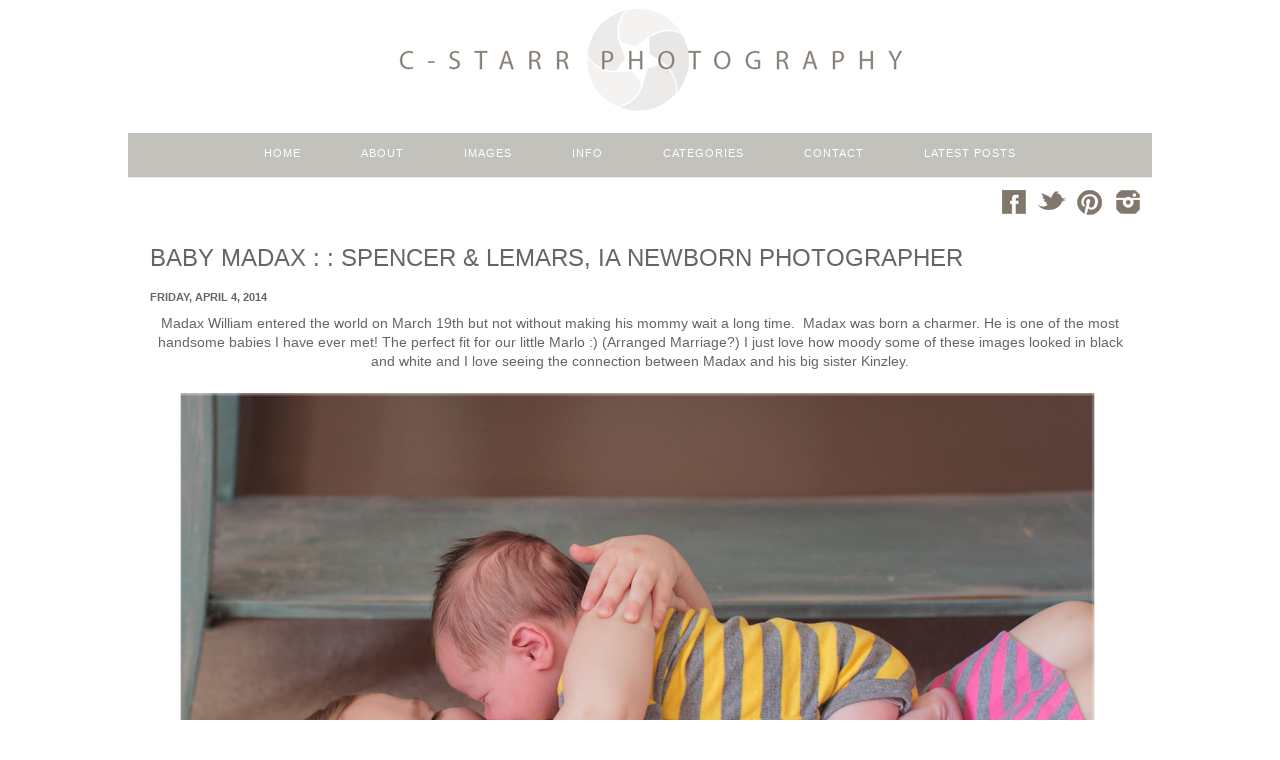

--- FILE ---
content_type: text/html; charset=UTF-8
request_url: http://blog.cstarrphotography.com/2014/04/baby-madax-spencer-lemars-ia-newborn.html
body_size: 16080
content:
<!DOCTYPE html>
<html class='v2' dir='ltr' xmlns='http://www.w3.org/1999/xhtml' xmlns:b='http://www.google.com/2005/gml/b' xmlns:data='http://www.google.com/2005/gml/data' xmlns:expr='http://www.google.com/2005/gml/expr'>
<head>
<link href='https://www.blogger.com/static/v1/widgets/335934321-css_bundle_v2.css' rel='stylesheet' type='text/css'/>
<script src='https://ajax.googleapis.com/ajax/libs/jquery/1.6.4/jquery.min.js' type='text/javascript'></script>
<script src='http://cinnamongirlstudio.com/blogtemplates/simply/src/galleria.js'></script>
<script src='http://cinnamongirlstudio.com/blogtemplates/simply/src/plugins/galleria.flickr.js'></script>
<meta content='IE=EmulateIE7' http-equiv='X-UA-Compatible'/>
<meta content='width=1100' name='viewport'/>
<meta content='text/html; charset=UTF-8' http-equiv='Content-Type'/>
<meta content='blogger' name='generator'/>
<link href='http://blog.cstarrphotography.com/favicon.ico' rel='icon' type='image/x-icon'/>
<link href='http://blog.cstarrphotography.com/2014/04/baby-madax-spencer-lemars-ia-newborn.html' rel='canonical'/>
<link rel="alternate" type="application/atom+xml" title="Chelsi Starr Photography Blog - Atom" href="http://blog.cstarrphotography.com/feeds/posts/default" />
<link rel="alternate" type="application/rss+xml" title="Chelsi Starr Photography Blog - RSS" href="http://blog.cstarrphotography.com/feeds/posts/default?alt=rss" />
<link rel="service.post" type="application/atom+xml" title="Chelsi Starr Photography Blog - Atom" href="https://www.blogger.com/feeds/7508640321570298018/posts/default" />

<link rel="alternate" type="application/atom+xml" title="Chelsi Starr Photography Blog - Atom" href="http://blog.cstarrphotography.com/feeds/6783789493672666693/comments/default" />
<!--Can't find substitution for tag [blog.ieCssRetrofitLinks]-->
<link href='https://blogger.googleusercontent.com/img/b/R29vZ2xl/AVvXsEgygjVKXPkfRssgAX-GkdGFX54ElFH74oAkIgHDOEpl-NE-nlJnm4n-GXyOJTOA1uXH1W2ddqkmWetKNVKhl-AyhnOQOFXWuP9mZPGRV8LY9nsooqzwJbX9R-S4A8NsnAsZq2Z7Jixm71A/s967/madax1.png' rel='image_src'/>
<meta content='newborn baby, at home, c starr photography, babies, boy, lemars, iowa, lifestyle, photo session, age 3' name='description'/>
<meta content='http://blog.cstarrphotography.com/2014/04/baby-madax-spencer-lemars-ia-newborn.html' property='og:url'/>
<meta content='BABY MADAX : : SPENCER &amp; LEMARS, IA NEWBORN PHOTOGRAPHER' property='og:title'/>
<meta content='newborn baby, at home, c starr photography, babies, boy, lemars, iowa, lifestyle, photo session, age 3' property='og:description'/>
<meta content='https://blogger.googleusercontent.com/img/b/R29vZ2xl/AVvXsEgygjVKXPkfRssgAX-GkdGFX54ElFH74oAkIgHDOEpl-NE-nlJnm4n-GXyOJTOA1uXH1W2ddqkmWetKNVKhl-AyhnOQOFXWuP9mZPGRV8LY9nsooqzwJbX9R-S4A8NsnAsZq2Z7Jixm71A/w1200-h630-p-k-no-nu/madax1.png' property='og:image'/>
<title>Chelsi Starr Photography Blog: BABY MADAX : : SPENCER & LEMARS, IA NEWBORN PHOTOGRAPHER</title>
<style type='text/css'>@font-face{font-family:'Calligraffitti';font-style:normal;font-weight:400;font-display:swap;src:url(//fonts.gstatic.com/s/calligraffitti/v20/46k2lbT3XjDVqJw3DCmCFjE0vkFeOZdjppN_.woff2)format('woff2');unicode-range:U+0000-00FF,U+0131,U+0152-0153,U+02BB-02BC,U+02C6,U+02DA,U+02DC,U+0304,U+0308,U+0329,U+2000-206F,U+20AC,U+2122,U+2191,U+2193,U+2212,U+2215,U+FEFF,U+FFFD;}@font-face{font-family:'Dancing Script';font-style:normal;font-weight:400;font-display:swap;src:url(//fonts.gstatic.com/s/dancingscript/v29/If2cXTr6YS-zF4S-kcSWSVi_sxjsohD9F50Ruu7BMSo3Rep8hNX6plRPjLo.woff2)format('woff2');unicode-range:U+0102-0103,U+0110-0111,U+0128-0129,U+0168-0169,U+01A0-01A1,U+01AF-01B0,U+0300-0301,U+0303-0304,U+0308-0309,U+0323,U+0329,U+1EA0-1EF9,U+20AB;}@font-face{font-family:'Dancing Script';font-style:normal;font-weight:400;font-display:swap;src:url(//fonts.gstatic.com/s/dancingscript/v29/If2cXTr6YS-zF4S-kcSWSVi_sxjsohD9F50Ruu7BMSo3ROp8hNX6plRPjLo.woff2)format('woff2');unicode-range:U+0100-02BA,U+02BD-02C5,U+02C7-02CC,U+02CE-02D7,U+02DD-02FF,U+0304,U+0308,U+0329,U+1D00-1DBF,U+1E00-1E9F,U+1EF2-1EFF,U+2020,U+20A0-20AB,U+20AD-20C0,U+2113,U+2C60-2C7F,U+A720-A7FF;}@font-face{font-family:'Dancing Script';font-style:normal;font-weight:400;font-display:swap;src:url(//fonts.gstatic.com/s/dancingscript/v29/If2cXTr6YS-zF4S-kcSWSVi_sxjsohD9F50Ruu7BMSo3Sup8hNX6plRP.woff2)format('woff2');unicode-range:U+0000-00FF,U+0131,U+0152-0153,U+02BB-02BC,U+02C6,U+02DA,U+02DC,U+0304,U+0308,U+0329,U+2000-206F,U+20AC,U+2122,U+2191,U+2193,U+2212,U+2215,U+FEFF,U+FFFD;}@font-face{font-family:'Inconsolata';font-style:normal;font-weight:700;font-stretch:100%;font-display:swap;src:url(//fonts.gstatic.com/s/inconsolata/v37/QldgNThLqRwH-OJ1UHjlKENVzkWGVkL3GZQmAwLYxYWI2qfdm7Lpp2I7WRL2l3WdycuJDETf.woff2)format('woff2');unicode-range:U+0102-0103,U+0110-0111,U+0128-0129,U+0168-0169,U+01A0-01A1,U+01AF-01B0,U+0300-0301,U+0303-0304,U+0308-0309,U+0323,U+0329,U+1EA0-1EF9,U+20AB;}@font-face{font-family:'Inconsolata';font-style:normal;font-weight:700;font-stretch:100%;font-display:swap;src:url(//fonts.gstatic.com/s/inconsolata/v37/QldgNThLqRwH-OJ1UHjlKENVzkWGVkL3GZQmAwLYxYWI2qfdm7Lpp2I7WRP2l3WdycuJDETf.woff2)format('woff2');unicode-range:U+0100-02BA,U+02BD-02C5,U+02C7-02CC,U+02CE-02D7,U+02DD-02FF,U+0304,U+0308,U+0329,U+1D00-1DBF,U+1E00-1E9F,U+1EF2-1EFF,U+2020,U+20A0-20AB,U+20AD-20C0,U+2113,U+2C60-2C7F,U+A720-A7FF;}@font-face{font-family:'Inconsolata';font-style:normal;font-weight:700;font-stretch:100%;font-display:swap;src:url(//fonts.gstatic.com/s/inconsolata/v37/QldgNThLqRwH-OJ1UHjlKENVzkWGVkL3GZQmAwLYxYWI2qfdm7Lpp2I7WR32l3WdycuJDA.woff2)format('woff2');unicode-range:U+0000-00FF,U+0131,U+0152-0153,U+02BB-02BC,U+02C6,U+02DA,U+02DC,U+0304,U+0308,U+0329,U+2000-206F,U+20AC,U+2122,U+2191,U+2193,U+2212,U+2215,U+FEFF,U+FFFD;}@font-face{font-family:'Josefin Sans';font-style:normal;font-weight:400;font-display:swap;src:url(//fonts.gstatic.com/s/josefinsans/v34/Qw3PZQNVED7rKGKxtqIqX5E-AVSJrOCfjY46_DjQbMlhLybpUVzEEaq2.woff2)format('woff2');unicode-range:U+0102-0103,U+0110-0111,U+0128-0129,U+0168-0169,U+01A0-01A1,U+01AF-01B0,U+0300-0301,U+0303-0304,U+0308-0309,U+0323,U+0329,U+1EA0-1EF9,U+20AB;}@font-face{font-family:'Josefin Sans';font-style:normal;font-weight:400;font-display:swap;src:url(//fonts.gstatic.com/s/josefinsans/v34/Qw3PZQNVED7rKGKxtqIqX5E-AVSJrOCfjY46_DjQbMhhLybpUVzEEaq2.woff2)format('woff2');unicode-range:U+0100-02BA,U+02BD-02C5,U+02C7-02CC,U+02CE-02D7,U+02DD-02FF,U+0304,U+0308,U+0329,U+1D00-1DBF,U+1E00-1E9F,U+1EF2-1EFF,U+2020,U+20A0-20AB,U+20AD-20C0,U+2113,U+2C60-2C7F,U+A720-A7FF;}@font-face{font-family:'Josefin Sans';font-style:normal;font-weight:400;font-display:swap;src:url(//fonts.gstatic.com/s/josefinsans/v34/Qw3PZQNVED7rKGKxtqIqX5E-AVSJrOCfjY46_DjQbMZhLybpUVzEEQ.woff2)format('woff2');unicode-range:U+0000-00FF,U+0131,U+0152-0153,U+02BB-02BC,U+02C6,U+02DA,U+02DC,U+0304,U+0308,U+0329,U+2000-206F,U+20AC,U+2122,U+2191,U+2193,U+2212,U+2215,U+FEFF,U+FFFD;}</style>
<style id='page-skin-1' type='text/css'><!--
/*
-----------------------------------------------------
Template: Simply- A Photography Site
Author: Cinnamon Girl Studio
URL: www.cinnamongirlstudiodesign.com
Date: 11/2012
------------------------------------------------------ */
/* Variable definitions
====================
<Variable name="keycolor" description="Main Color" type="color" default="#ffffff"/>
<Group description="Page Text" selector="body">
<Variable name="body.font" description="Font" type="font"
default="normal normal 12px Arial, Tahoma, Helvetica, FreeSans, sans-serif"/>
<Variable name="body.text.color" description="Text Color" type="color" default="#222222"/>
</Group>
<Group description="Backgrounds" selector=".body-fauxcolumns-outer">
<Variable name="body.background.color" description="Outer Background" type="color" default="#ffffff"/>
<Variable name="content.background.color" description="Main Background" type="color" default="#ffffff"/>
<Variable name="header.background.color" description="Header Background" type="color" default="transparent"/>
<Variable name="menu.background.color" description="Menu Background" type="color" default="#ffffff"/>
<Variable name="post.footer.background.color" description="Post Footer Background Color" type="color" default="#ffffff"/>
<Variable name="footer.background.color" description="Footer Background" type="color" default="transparent"/>
</Group>
<Group description="Links" selector=".main-outer">
<Variable name="link.color" description="Link Color" type="color" default="#666666"/>
<Variable name="link.hover.color" description="Hover Color" type="color" default="#dd8766"/>
</Group>
<Group description="Blog Title" selector=".header h1">
<Variable name="header.font" description="Font" type="font"
default="normal normal 42px Gruppo"/>
<Variable name="header.text.color" description="Title Color" type="color" default="#000000" />
</Group>
<Group description="Blog Description" selector=".header .description">
<Variable name="description.text.color" description="Description Color" type="color" default="#dd8766" />
<Variable name="description.font" description="Font" type="font"
default="normal normal 20px PT Sans"/>
</Group>
<Group description="Post Title" selector="h3.post-title, .comments h4">
<Variable name="post.title.font" description="Font" type="font"
default="normal normal 24px Homemade Apple"/>
<Variable name="post.title.color" description="Post Title Color" type="color" default="#222222"/>
</Group>
<Group description="Date Header" selector=".date-header">
<Variable name="date.day.color" description="Day Text Color" type="color"
default="#dd8766"/>
<Variable name="date.day.font" description="Day Font" type="font"
default="normal bold 36px Calligraffitti"/>
<Variable name="date.month.color" description="Month Text Color" type="color"
default="#666666"/>
<Variable name="date.month.font" description="Month Font" type="font"
default="normal bold 14px Inconsolata"/>
</Group>
<Group description="Post Footer" selector=".post-footer">
<Variable name="post.footer.text.color" description="Text Color" type="color" default="#666666"/>
</Group>
<Group description="Gadgets" selector="h2">
<Variable name="widget.title.font" description="Title Font" type="font"
default="normal bold 11px Arial, Tahoma, Helvetica, FreeSans, sans-serif"/>
<Variable name="widget.title.text.color" description="Title Color" type="color" default="#000000"/>
</Group>
<Group description="Images" selector=".main-inner">
<Variable name="image.background.color" description="Background Color" type="color" default="#ffffff"/>
<Variable name="image.border.color" description="Border Color" type="color" default="#eeeeee"/>
<Variable name="image.text.color" description="Caption Text Color" type="color" default="#666666"/>
<Variable name="image.text.font" description="Caption Font" type="font"
default="normal normal 12px Arial, Tahoma, Helvetica, FreeSans, sans-serif"/>
</Group>
<Group description="Accents" selector="border">
<Variable name="accent.border.color" description="Accent Border Color" type="color" default="#eeeeee"/>
</Group>
<Group description="Menu" selector=".nav li a">
<Variable name="menu.font" description="Font" type="font"
default="normal normal 12px Arial, Tahoma, Helvetica, FreeSans, sans-serif"/>
<Variable name="menu.text.color" description="Text Color" type="color" default="#222222"/>
<Variable name="menu.text.hovercolor" description="Text Hover Color" type="color" default="#dd8766"/>
</Group>
<Variable name="body.background" description="Body Background" type="background"
color="#ffffff" default="$(color) none repeat scroll top left"/>
<Variable name="body.background.override" description="Body Background Override" type="string" default=""/>
<Variable name="date.header.padding" description="Date Header Padding" type="string" default="inherit"/>
<Variable name="date.header.letterspacing" description="Date Header Letter Spacing" type="string" default="inherit"/>
<Variable name="date.header.margin" description="Date Header Margin" type="string" default="inherit"/>
<Variable name="post.margin.bottom" description="Post Bottom Margin" type="length" default="25px"/>
<Variable name="image.border.small.size" description="Image Border Small Size" type="length" default="0px"/>
<Variable name="image.border.large.size" description="Image Border Large Size" type="length" default="0px"/>
<Variable name="main.section.margin" description="Main Section Margin" type="length" default="15px"/>
<Variable name="main.padding" description="Main Padding" type="length" default="15px"/>
<Variable name="main.padding.top" description="Main Padding Top" type="length" default="30px"/>
<Variable name="main.padding.bottom" description="Main Padding Bottom" type="length" default="30px"/>
<Variable name="mobile.background.overlay" description="Mobile Background Overlay" type="string"
default="transparent none repeat scroll top left"/>
<Variable name="mobile.background.size" description="Mobile Background Size" type="string" default="auto"/>
<Variable name="mobile.button.color" description="Mobile Button Color" type="color" default="#ffffff" />
<Variable name="startSide" description="Side where text starts in blog language" type="automatic" default="left"/>
<Variable name="endSide" description="Side where text ends in blog language" type="automatic" default="right"/>
*/
/* Defaults
----------------------------------------------- */
#navbar-iframe {
display: none !important;
}
.quickedit {
display: none;
}
html {
overflow-y: scroll;
}
body {
font: normal normal 14px Arial, Tahoma, Helvetica, FreeSans, sans-serif;
color: #666666;
background: #ffffff none repeat scroll top left;
}
a:link {
text-decoration:none;
color: #999999;
}
a:visited {
text-decoration:none;
color: #999999;
}
a:hover {
text-decoration:underline;
color: #666666;
}
a img {
border-width:0;
}
.post-body blockquote {
margin: 1em 2em;
border-left: 1px dashed #999;
padding-left: 1em; }
p {
padding: 6px 0 6px 0;
}
/* Social Icons
----------------------------------------------- */
#banner-wrapper {
positon: relative;
margin-left:auto;
margin-right: auto;
display: block;
width: 1038px;
height: 36px;
background: none;
}
#round-img-fb {
float: right;
padding: 8px 3px 3px 3px;
}
#round-img-fb a:hover {
border-bottom: 2px solid #c0c0c0;
}
#round-img-twitter {
float: right;
padding: 8px 3px 3px 3px;
}
#round-img-twitter a:hover {
border-bottom: 2px solid #c0c0c0;
}
#round-img-pin {
float: right;
padding:8px 3px 3px 3px;
}
#round-img-pin a:hover {
border-bottom: 2px solid #c0c0c0;
}
#round-img-cam {
float: right;
padding: 8px 0px 3px 3px;
}
#round-img-cam a:hover {
border-bottom: 2px solid #c0c0c0;
}
/* Social Slider (optional)
----------------------------------------------- */
#social  {
position: fixed;
top: 250px;
left: -86px;
width: 85px;
padding: 3px 0 3px 0;
z-index: 9999;
background: #fff;
border-top: 2px solid #ddd;
border-right: 2px solid #ddd;
border-bottom: 2px solid #ddd;
}
#social-link {
float: left;
width: 75px;
}
#social-link li {
padding: 5px;
text-align: center;
width: 75px;
}
#social-link li a {
border: none;
font-size: 10px;
text-decoration: none;
color: #666;
}
#social-link li a:hover {
color: #c5a853;
}
#social-link img {
display: block;
width: 32px;
height: 32px;
border: none;
margin: 0 auto;
}
#social-icon {
position: absolute;
top: -2px;
right: -35px;
width: 32px;
z-index: 110;
}
#social-icon ul {
left: 0;
position: relative;
bottom: -10px;
width: 32px;
}
#social-icon ul li {
padding: 0 6px 10px 6px;
width: 20px;
height: 20px;
}
#social-icon img {
width: 20px;
height: 20px;
border: none;
margin: 0;
}
#social-icon ul, #social-link ul, #social-icon li, #social-link li {
display: block;
list-style: none;
margin: 0;
padding: 0;
}
#social-icon {
background: #fff;
border-top: 2px solid #ddd;
border-right: 2px solid #ddd;
padding-top: 1px;
padding-right: 1px;
padding-left: 1px;
}
#social-icon ul {
background: #fff;
border-right: 2px solid #ddd;
border-bottom: 2px solid #ddd;
padding-bottom: 1px;
padding-right: 1px;
}
/* Header
----------------------------------------------- */
#header-top {
border: 0px solid #999;
width:1100px;
height: 34px;
background-image: none;
position: relative;
}
#header-top-inner {
width: 1024px;
border: 0px solid #ccc;
height: 18px;
background: transparent;
position: absolute;
top: 17px;
left: 38px;
}
#header-wrapper {
width:1024px;
margin: 0 auto;
display:block;
border: 0px solid #000;
}
#header {
text-align: center;
}
#header img {
margin-left: auto;
margin-right: auto;
display: block;
}
.header-outer {
background: transparent;
_background-image: none;
}
.Header h1 {
font: normal normal 60px Dancing Script;
color: #000000;
}
.Header h1 a {
font: normal normal 60px Dancing Script;
color: #000000;
}
.Header .description {
font: normal normal 24px Josefin Sans;
color: #c0c0c0;
}
.header-inner .Header .titlewrapper {
}
.header-inner .Header .descriptionwrapper {
}
/* Outer-Wrapper
----------------------------------------------- */
#outer-wrapper {
width: 1200px;
margin: 0 auto;
border: 0px solid #000;
background: transparent;
text-align:left;
}
#inner-wrapper {
margin: 0 auto;
background-color: transparent;
border: 0px solid #000;
padding: 0 75px 0 75px;;
}
#wrap2 {
width:1200px;
background-color: transparent;
background-image: none;
background-repeat: repeat;
margin: 0 auto;
text-align:left;
display:block;
}
#wrap3 {
padding:0px;
background: transparent;
border: 0px solid #ccc;
}
#main-wrapper {
width: 1010px;
border: 0px solid #000;
padding: 0 20px 0 20px;
margin-left: 0 auto;
margin-right: 0 auto;
display: block;
background: #ffffff;
word-wrap: break-word; /* fix for long text breaking sidebar float in IE */
overflow: hidden;     /* fix for long non-text content breaking IE sidebar float */
}
/*Slideshow
----------------------------------------------- */
#slide {
width: 1100px;
margin: 0 auto;
display: block;
}
#galleria{
position: relative;
border-top: none;
width: 1024px;
height: 625px;
margin: 0 23px 0 23px;
}
/* Footer
----------------------------------------------- */
#footer-wrapper-top {
margin: 0 auto;
}
#footer-columns {
width: 1050px;
border: 0px solid #000;
clear: both;
margin-left: 0 auto;
margin-right: 0 auto;
padding: 0;
}
.footer-column {
padding: 10px;
margin: 0 auto;
margin-left: 0;
}
.footer-column li {
list-style-type: none;
}
#footer1 {
width: 23%;
float: left;
padding: 10px;
text-align: left;
border: 0px solid #999;
}
#footer2 {
width: 23%;
float: left;
padding: 10px;
text-align: left;
border: 0px solid #ccc;
}
#footer3 {
width: 23%;
float: left;
padding: 10px;
text-align: left;
border: 0px solid #666;
}
#footer4 {
width: 23%;
float: left;
padding: 10px;
text-align: left;
border: 0px solid #000;
}
#footer-top {
border: 0px solid #999;
width:1100px;
height: 40px;
background-image: none;
position: relative;
}
#footer-top-inner {
width: 1024px;
border: 0px solid #ccc;
height: 19px;
background: transparent;
position: absolute;
top: 0px;
left: 38px;
}
/* Headings
----------------------------------------------- */
h2 {
margin: 0 0 1em 0;
font: normal bold 11px Arial, Tahoma, Helvetica, FreeSans, sans-serif;
color: #666666;
text-transform: uppercase;
}
/* Posts
-----------------------------------------------
*/
.post {
margin: 0 0 25px 0;
}
.post-body img, .post-body .tr-caption-container, .Profile img, .Image img,
.BlogList .item-thumbnail img {
}
.post-body img, .post-body .tr-caption-container {
padding: 0;
}
.post-body img {
max-width: 967px;
margin-left: -10px;
padding-top: 0;
}
.post-body .tr-caption-container {
color: #666666;
font: normal normal 12px Verdana, Geneva, sans-serif;
}
.post-body .tr-caption-container img {
padding: 0;
background: transparent;
border: none;
}
h3.post-title, .comments h4 {
font: normal normal 24px Arial, Tahoma, Helvetica, FreeSans, sans-serif;
color: #666666;
margin: .75em 0 0;
}
.post h3 a, .post h3 a:visited, .post h3 strong {
display:block;
text-decoration:none;
font: normal normal 24px Arial, Tahoma, Helvetica, FreeSans, sans-serif;
color: #666666;
margin: .75em 0 0;
}
.post-header {
margin: 0 0 1.5em;
line-height: 1.6;
font-size: 90%;
}
.post-footer {
margin: 20px -2px 0;
padding: 5px 0 25px 0;
color: #999999;
background-color: #ffffff;
border-top: 1px solid #eee;
line-height: 1.6;
font-size: 90%;
}
/* Toggle
----------------------------------------------- */
/* Comments
----------------------------------------------- */
#allcomments {
border: 1px solid #ccc;
margin-top: 0px;
height: 155px;
width: 985px;
display: block;
overflow: auto;
background-color: #fff;
}
#blog-pager-newer-link {
float: left;
padding-left: 15px;
}
#blog-pager-older-link {
float: right;
padding-right: 15px;
}
#blog-pager {
text-align: center;
}
.feed-links {
display: none;
}
/* menu
----------------------------------------------- */
#menuwrapper {
margin: 15px 88px 0px 88px;
border-top: 0px solid #eee;
border-bottom: 1px solid #eee;
background-color: #c3c1bc;
}
#nav {
margin: 0 auto;
text-align: center;
}
#nav ul ul {
display: none;
}
#nav ul li:hover > ul {
display: block;
}
#nav ul {
padding: 0 20px;
list-style: none;
position: relative;
display: inline-table;
}
#nav ul:after {
content: ""; clear: both; display: block;
}
#nav ul li {
float: left;
}
#nav ul li:hover {
background: #fff;
}
#nav ul li:hover a {
color: #666;
}
#nav ul li a {
display: block;
padding: 10px 30px 10px 30px;
color: #fff;
text-decoration: none;
text-transform:uppercase;
letter-spacing: 1px;
font: normal normal 11px Arial, Tahoma, Helvetica, FreeSans, sans-serif;
}
#nav ul ul {
background: #fff;
border-radius: 0px;
padding: 0;
position: absolute;
top: 100%;
z-index: 99999;
width:180px;
background:#ffff;
text-align: left;
box-shadow:1px 1px 3px #ccc;
-webkit-transition:opacity 0.2s linear, visibility 0.2s linear;
-moz-transition:opacity 0.2s linear, visibility 0.2s linear;
-o-transition:opacity 0.2s linear, visibility 0.2s linear;
transition:opacity 0.2s linear, visibility 0.2s linear;
}
#nav ul ul li {
float: none;
position: relative;
}
#nav ul ul li a {
padding: 10px 30px 10px 30px;
color: #666;
}
#nav ul ul li a:hover {
background: #eee;
}
#nav ul ul ul {
position: absolute; left: 100%; top:0;
}
/* Pager
----------------------------------------------- */
#blog-pager-newer-link {
float: left;
}
#blog-pager-older-link {
float: right;
}
#blog-pager {
padding:30px 20px;
text-align: center;
}
/* Status Message
----------------------------------------------- */
#main .status-msg-wrap {
display: none;
}
#main .status-msg-body {
display: none;
}
#main .status-msg-border {
display: none;
}
#main .status-msg-bg {
display: none;
}
/* Footer-bottom
----------------------------------------------- */
#footer {
width:1060px;
clear:both;
margin:0 auto;
padding: 0 19px 0 19px;
}
#bottom-links {
width:700px;
height:25px;
font-size: 80%;
color: #c0c0c0;
padding: 0 10px 0 0;
margin:0 auto;
}
#bottom-links a{
color: #c0c0c0;
font-style: normal;
}

--></style>
<script type='text/javascript'>
    jQuery(document).ready(function () {var hideDelay=200;var hideDelayTimer=null;jQuery("#social").hover(function(){if(hideDelayTimer)clearTimeout(hideDelayTimer);jQuery("#social").animate({left:'0'},"normal");},function(){if(hideDelayTimer)clearTimeout(hideDelayTimer);hideDelayTimer=setTimeout(function(){hideDelayTimer=null;jQuery("#social").animate({left:'-86'},"normal");},hideDelay);});});
  
</script>
<link href='https://www.blogger.com/dyn-css/authorization.css?targetBlogID=7508640321570298018&amp;zx=bd905283-8166-4e40-b40b-4c64591fcc9f' media='none' onload='if(media!=&#39;all&#39;)media=&#39;all&#39;' rel='stylesheet'/><noscript><link href='https://www.blogger.com/dyn-css/authorization.css?targetBlogID=7508640321570298018&amp;zx=bd905283-8166-4e40-b40b-4c64591fcc9f' rel='stylesheet'/></noscript>
<meta name='google-adsense-platform-account' content='ca-host-pub-1556223355139109'/>
<meta name='google-adsense-platform-domain' content='blogspot.com'/>

</head>
<body class='loading'>
<div id='outer-wrapper'>
<div id='wrap2'>
<div id='wrap3'>
<div id='header-wrapper'>
<div class='header-outer'>
<div class='region-inner header-inner'>
<div class='header section' id='header'><div class='widget Header' data-version='1' id='Header1'>
<div id='header-inner'>
<a href='http://blog.cstarrphotography.com/' style='display: block'>
<img alt='Chelsi Starr Photography Blog' height='118px; ' id='Header1_headerimg' src='https://blogger.googleusercontent.com/img/b/R29vZ2xl/AVvXsEhGS0gu8bLDBbATIO-HXEftj6RWqFWN1KBGAPr_w7kOuHvROdwpoA8j7T2YyCmwvJDdXk6lZgxCF5yoXIO4-qwW9zBt8xcfdTaImFE-mVU6B7vS40tpXfuO75CUtxOKiG_UazVobifHUsE/s1600/CSTARRsm.png' style='display: block' width='1004px; '/>
</a>
</div>
</div></div>
</div>
</div>
</div>
<div id='menuwrapper'>
<div class='nav section' id='nav'><div class='widget HTML' data-version='1' id='HTML1'>
<div class='widget-content'>
<div class="nav">

<ul>

<li class="first"><a href="http://cstarrphotography.com/#/home/">home</a></li>

<li><a href="http://cstarrphotography.com/#/about/" >about</a></li>

<li><a href="http://cstarrphotography.com/#/weddings/">images</a></li>

<li><a href="http://cstarrphotography.com/#/info/">info</a><li>

<li><a href="#">categories</a>

<ul>
<li><a href="http://chelsistarrphotographyblog.blogspot.com/search/label/ENGAGEMENT">engagement</a></li>

<li><a href="http://chelsistarrphotographyblog.blogspot.com/search/label/WEDDING">wedding</a></li>

<li><a href="http://chelsistarrphotographyblog.blogspot.com/search/label/MATERNITY">maternity</a></li>

<li><a href="http://chelsistarrphotographyblog.blogspot.com/search/label/MY OWN">my own</a></li>

<li><a href="http://chelsistarrphotographyblog.blogspot.com/search/label/NEWBORN">newborn</a></li>

<li><a href="http://chelsistarrphotographyblog.blogspot.com/search/label/CHILDREN">children</a></li>

<li><a href="http://chelsistarrphotographyblog.blogspot.com/search/label/FAMILY">family</a></li>

<li><a href="http://chelsistarrphotographyblog.blogspot.com/search/label/LIFESTYLE">lifestyle</a></li>

</ul>

</li>

<li><a href="http://cstarrphotography.com/#/contact/">contact</a></li>


<li><a href="http://chelsistarrphotographyblog.blogspot.com/">latest posts</a></li>


</li></li></ul>

</div>
</div>
<div class='clear'></div>
</div></div>
</div>
<div style='clear:both;'></div>
<div id='slide'>
<div class='slideshow section' id='slideshow'><div class='widget HTML' data-version='1' id='HTML2'>
<div class='widget-content'>
</div>
<div class='clear'></div>
</div></div>
</div>
<div id='banner-wrapper'>
<div class='banners section' id='banners'><div class='widget HTML' data-version='1' id='HTML3'>
<div class='widget-content'>
<div id="round-img-cam">
<a href="http://instagram.com/chelsistarr#" target=_blank" rel="nofollow"><img src="https://blogger.googleusercontent.com/img/b/R29vZ2xl/AVvXsEjafSxxeKqV7uWmY0x2oEuIUULKWAimsO30aYzlOJhBCpHdDiD5EhIyrjI7AXdax8C55oX0V3hUcgVtl_b-PaMtS3WEzNSe5DPUlm5hfcCQjqPvoIHrbMT75Lo_iyMGdA64SwEBUBrEel8/s1600/intsgram32.png" alt="instagram"/></a></div>

<div id="round-img-pin">
<a href="http://www.pinterest.com/chelsistarr/" target="_blank" rel="nofollow"><img src="https://blogger.googleusercontent.com/img/b/R29vZ2xl/AVvXsEhrkHJdxwWux8IQiCfZnFcamDrcdN_tBQQskaUWafNTragm3T1oKME-h5OsAX3F9JOUJcECg8rJo69NJo8u-4FgwHrZkXDSugmv4lFtYkUicEzCKAHmLALzysUI9XCbDLBgdPSbhhP4Jmk/s1600/pinterest32.png" alt="pinterest"/></a></div>

<div id="round-img-twitter">
<a href="http://twitter.com/#!/chelsi_starr" target="_blank" rel="nofollow"><img src="https://blogger.googleusercontent.com/img/b/R29vZ2xl/AVvXsEjFnbF-lGQWKW3J_yeE1SenNftr5nrxbLhMpKfgyaRBgz4ypkcRdydZqppjrQSmw13UnRdUxFzHezVAU3Lve36XlvaPGDPS2y1ifcnZl9T76CwgmIfMZHHwb4UsCUA1P23nl0Vj8cwzq5Y/s1600/twitter32.png" alt="twitter" /></a></div>


<div id="round-img-fb">
<a href="http://www.facebook.com/CStarrPhotography" target="_blank" rel="nofollow"><img src="https://blogger.googleusercontent.com/img/b/R29vZ2xl/AVvXsEgw3Yu3XNLYBFwwhj-j7uo8q4RBMbWV_g1Q6QH32cSTk6iLYo9Nt3IhLFGyinQmZg9n59Ex2w0-Cqn_8iryEA2izTeHwV3sPWjR6hZrpyZVcnzBR68DpTr5Jxuyc_pl8MC-bq3R1prPoR0/s1600/facebook32.png" alt="Facebook" /></a></div>
</div>
<div class='clear'></div>
</div></div>
</div>
<div id='inner-wrapper'>
<div id='content-wrapper'>
<div id='main-wrapper'>
<div class='main section' id='main'><div class='widget Blog' data-version='1' id='Blog1'>
<div class='blog-posts hfeed'>
<!--Can't find substitution for tag [defaultAdStart]-->

          <div class="date-outer">
        

          <div class="date-posts">
        
<div class='post-outer'>
<div class='post hentry'>
<a name='6783789493672666693'></a>
<h3 class='post-title entry-title'>
BABY MADAX : : SPENCER & LEMARS, IA NEWBORN PHOTOGRAPHER
</h3>
<div class='post-header'>
<div class='post-header-line-1'>
</div>
</div>
<h2 class='date-header'>Friday, April 4, 2014</h2>
<div class='post-body entry-content' id='post-body-6783789493672666693'>
<div class="separator" style="clear: both; text-align: center;">
Madax William entered the world on March 19th but not without making his mommy wait a long time. &nbsp;Madax was born a charmer. He is one of the most handsome babies I have ever met! The perfect fit for our little Marlo :) (Arranged Marriage?) I just love how moody some of these images looked in black and white and I love seeing the connection between Madax and his big sister Kinzley.</div>
<div class="separator" style="clear: both; text-align: center;">
<a href="https://blogger.googleusercontent.com/img/b/R29vZ2xl/AVvXsEgygjVKXPkfRssgAX-GkdGFX54ElFH74oAkIgHDOEpl-NE-nlJnm4n-GXyOJTOA1uXH1W2ddqkmWetKNVKhl-AyhnOQOFXWuP9mZPGRV8LY9nsooqzwJbX9R-S4A8NsnAsZq2Z7Jixm71A/s967/madax1.png" imageanchor="1" style="margin-left: 1em; margin-right: 1em;"><img border="0" src="https://blogger.googleusercontent.com/img/b/R29vZ2xl/AVvXsEgygjVKXPkfRssgAX-GkdGFX54ElFH74oAkIgHDOEpl-NE-nlJnm4n-GXyOJTOA1uXH1W2ddqkmWetKNVKhl-AyhnOQOFXWuP9mZPGRV8LY9nsooqzwJbX9R-S4A8NsnAsZq2Z7Jixm71A/s967/madax1.png" /></a></div>
<br />
<div class="separator" style="clear: both; text-align: center;">
<a href="https://blogger.googleusercontent.com/img/b/R29vZ2xl/AVvXsEgfbz5H3wEFVufngYPmThoTFRKFbLd9dSLF5H6i7PPAAzM5wGcvHInfuwdeHwIpWj1r6avvyeg02vBmoQW5UG5P8bWPaR7hO5FnMGY2-c9SXoC04y_8b9Uo5NKjhOJC9-MozvVECoR-8VI/s967/madax2.png" imageanchor="1" style="margin-left: 1em; margin-right: 1em;"><img border="0" src="https://blogger.googleusercontent.com/img/b/R29vZ2xl/AVvXsEgfbz5H3wEFVufngYPmThoTFRKFbLd9dSLF5H6i7PPAAzM5wGcvHInfuwdeHwIpWj1r6avvyeg02vBmoQW5UG5P8bWPaR7hO5FnMGY2-c9SXoC04y_8b9Uo5NKjhOJC9-MozvVECoR-8VI/s967/madax2.png" /></a></div>
<br />
<div class="separator" style="clear: both; text-align: center;">
<a href="https://blogger.googleusercontent.com/img/b/R29vZ2xl/AVvXsEgtRi-qqn7JS0FtC4zJ2AEe_ayPHiNP908B6-1KSQVC0Ecz0tFlPQzN-RyKCOctp235wGUz36AGKG3sTy4Wgc2nlAKeEcVZib-ZNHMvWaFWlvxLHwGJY4WWq4y9YPmNKtmfs658n_zbtrs/s967/madax.png" imageanchor="1" style="margin-left: 1em; margin-right: 1em;"><img border="0" src="https://blogger.googleusercontent.com/img/b/R29vZ2xl/AVvXsEgtRi-qqn7JS0FtC4zJ2AEe_ayPHiNP908B6-1KSQVC0Ecz0tFlPQzN-RyKCOctp235wGUz36AGKG3sTy4Wgc2nlAKeEcVZib-ZNHMvWaFWlvxLHwGJY4WWq4y9YPmNKtmfs658n_zbtrs/s967/madax.png" /></a></div>
<div class="separator" style="clear: both; text-align: center;">
He cried, she kissed him, he stopped.</div>
<br />
<div class="separator" style="clear: both; text-align: center;">
<a href="https://blogger.googleusercontent.com/img/b/R29vZ2xl/AVvXsEgCbJpYEP5ToKs1kjqeZEGID0SXSGULoZ5uarcu4nGVeWuN502gMBaWJWonXW_Td-GeSheCPFgQk3r5yzwsDjIzhAehNGilt9dcHcHnxt5QX6fD9bAIFjll77vvfJGfRFsxFaFGYA4Y3Os/s967/madax3.png" imageanchor="1" style="margin-left: 1em; margin-right: 1em;"><img border="0" src="https://blogger.googleusercontent.com/img/b/R29vZ2xl/AVvXsEgCbJpYEP5ToKs1kjqeZEGID0SXSGULoZ5uarcu4nGVeWuN502gMBaWJWonXW_Td-GeSheCPFgQk3r5yzwsDjIzhAehNGilt9dcHcHnxt5QX6fD9bAIFjll77vvfJGfRFsxFaFGYA4Y3Os/s967/madax3.png" /></a></div>
<br />
<div class="separator" style="clear: both; text-align: center;">
<a href="https://blogger.googleusercontent.com/img/b/R29vZ2xl/AVvXsEjeN3K2TckL2NTIzGkiB4NepYEevmsZ793nDqX9DL0EY2zbcopffb7qzENpoRmDyvF-oKOLcb4XNTRvLNBjZt3kZR9FKyPZl8hejVE7wTOkUrFartjedH78IlSyv1Xv8phCP7zIX1ygzJ8/s967/madax4.png" imageanchor="1" style="margin-left: 1em; margin-right: 1em;"><img border="0" src="https://blogger.googleusercontent.com/img/b/R29vZ2xl/AVvXsEjeN3K2TckL2NTIzGkiB4NepYEevmsZ793nDqX9DL0EY2zbcopffb7qzENpoRmDyvF-oKOLcb4XNTRvLNBjZt3kZR9FKyPZl8hejVE7wTOkUrFartjedH78IlSyv1Xv8phCP7zIX1ygzJ8/s967/madax4.png" /></a></div>
<br />
<div class="separator" style="clear: both; text-align: center;">
<a href="https://blogger.googleusercontent.com/img/b/R29vZ2xl/AVvXsEh9BhR5Xz2IHULgoSSF40zMdZk2qJZkUO8cJKea9SBmaL0PV-2J2UwFOlAnQLaexJrTuaJYoGTlEKXkCJQxKzZvl59UFof-wJ-IXSN_g-VAe_Gpc1hMNpRaG6Lf378yYPFdFS24CEOxpao/s967/madax5.png" imageanchor="1" style="margin-left: 1em; margin-right: 1em;"><img border="0" src="https://blogger.googleusercontent.com/img/b/R29vZ2xl/AVvXsEh9BhR5Xz2IHULgoSSF40zMdZk2qJZkUO8cJKea9SBmaL0PV-2J2UwFOlAnQLaexJrTuaJYoGTlEKXkCJQxKzZvl59UFof-wJ-IXSN_g-VAe_Gpc1hMNpRaG6Lf378yYPFdFS24CEOxpao/s967/madax5.png" /></a></div>
<br />
<div class="separator" style="clear: both; text-align: center;">
<a href="https://blogger.googleusercontent.com/img/b/R29vZ2xl/AVvXsEjHv0ufK8FTr556dWLdBLUKHMa9gQ1GhRZ3-gwhRRSBclao7hJy3u_NG3lLY5QolrwscbZvmaTYikuK_OsL0MBklizjRha9td8DOVcbXj-3FVrnvVUJ0vJGxjFeSQV1zyR3WDbF5TF4U2g/s967/madax7.png" imageanchor="1" style="margin-left: 1em; margin-right: 1em;"><img border="0" src="https://blogger.googleusercontent.com/img/b/R29vZ2xl/AVvXsEjHv0ufK8FTr556dWLdBLUKHMa9gQ1GhRZ3-gwhRRSBclao7hJy3u_NG3lLY5QolrwscbZvmaTYikuK_OsL0MBklizjRha9td8DOVcbXj-3FVrnvVUJ0vJGxjFeSQV1zyR3WDbF5TF4U2g/s967/madax7.png" /></a></div>
<div class="separator" style="clear: both; text-align: center;">
baby feet and wrinkly baby hands &lt;3</div>
<br />
<div class="separator" style="clear: both; text-align: center;">
<a href="https://blogger.googleusercontent.com/img/b/R29vZ2xl/AVvXsEgTNsIJZn8IkEOBnzljYqKsMPMaZVL0l22vZFOW-4EqwuKao61NQrziVrj1rz6nAnt6A75EQ9f3A6gfRwzk-3pE1s5qGIgugkwxBbsx3Jm_62CQA5T1I-la0t-wIWCg35ZL8L1zLMhy9u0/s967/madax8.png" imageanchor="1" style="margin-left: 1em; margin-right: 1em;"><img border="0" src="https://blogger.googleusercontent.com/img/b/R29vZ2xl/AVvXsEgTNsIJZn8IkEOBnzljYqKsMPMaZVL0l22vZFOW-4EqwuKao61NQrziVrj1rz6nAnt6A75EQ9f3A6gfRwzk-3pE1s5qGIgugkwxBbsx3Jm_62CQA5T1I-la0t-wIWCg35ZL8L1zLMhy9u0/s967/madax8.png" /></a></div>
<br />
<div class="separator" style="clear: both; text-align: center;">
<a href="https://blogger.googleusercontent.com/img/b/R29vZ2xl/AVvXsEj6AnPv_Yy2dxzDqjfl-zOnACF6AitApZnLv6lmm3KI3Mey5-GL4KEgWdc8myzi6L5TjAmUZhU55d_yFyVdiXeUbpIQFYiAmm-MiM3L5QG-aeZ3n1HHiUNW8vaQbbouKFr3Py0Xwe9fgqA/s967/madax9.png" imageanchor="1" style="margin-left: 1em; margin-right: 1em;"><img border="0" src="https://blogger.googleusercontent.com/img/b/R29vZ2xl/AVvXsEj6AnPv_Yy2dxzDqjfl-zOnACF6AitApZnLv6lmm3KI3Mey5-GL4KEgWdc8myzi6L5TjAmUZhU55d_yFyVdiXeUbpIQFYiAmm-MiM3L5QG-aeZ3n1HHiUNW8vaQbbouKFr3Py0Xwe9fgqA/s967/madax9.png" /></a></div>
<br />
<div class="separator" style="clear: both; text-align: center;">
<a href="https://blogger.googleusercontent.com/img/b/R29vZ2xl/AVvXsEgR5dBxdsqzafI1LTCDGCCQF6R7pF1rriyqgSwog05vX5jv4LQkBOqJGlZ6l3aBLAJyRHSYDbn5QSg5BSQNsbR_3Nbm4LD30nGAEBFFBOyWE2MwQLjbT3Ke9T0bH66T-kAG4QE3er18Ca4/s967/madax10.png" imageanchor="1" style="margin-left: 1em; margin-right: 1em;"><img border="0" src="https://blogger.googleusercontent.com/img/b/R29vZ2xl/AVvXsEgR5dBxdsqzafI1LTCDGCCQF6R7pF1rriyqgSwog05vX5jv4LQkBOqJGlZ6l3aBLAJyRHSYDbn5QSg5BSQNsbR_3Nbm4LD30nGAEBFFBOyWE2MwQLjbT3Ke9T0bH66T-kAG4QE3er18Ca4/s967/madax10.png" /></a></div>
<br />
<div class="separator" style="clear: both; text-align: center;">
<a href="https://blogger.googleusercontent.com/img/b/R29vZ2xl/AVvXsEi0UM-QPV0FFz_xkTNJ9g9zdVaGrAN3XFNqnUFbP1a9824BjRNjtLdQDmcoz4TObi8m9-gUlkJrN8uyYWnb_fPc7L2_Gq0h8qOjiW5LxkeeaXyd2oIAMsjPGNzcMfieREuTvbUCm0HbWTA/s967/madax11.png" imageanchor="1" style="margin-left: 1em; margin-right: 1em;"><img border="0" src="https://blogger.googleusercontent.com/img/b/R29vZ2xl/AVvXsEi0UM-QPV0FFz_xkTNJ9g9zdVaGrAN3XFNqnUFbP1a9824BjRNjtLdQDmcoz4TObi8m9-gUlkJrN8uyYWnb_fPc7L2_Gq0h8qOjiW5LxkeeaXyd2oIAMsjPGNzcMfieREuTvbUCm0HbWTA/s967/madax11.png" /></a></div>
<br />
<div style='clear: both;'></div>
</div>
<div class='post-footer'>
<div class='post-footer-line post-footer-line-1'>
<span class='post-author vcard'>
Posted by
<span class='fn'>Unknown</span>
</span>
<span class='post-labels'> |
        
Labels:
<a href='http://blog.cstarrphotography.com/search/label/CHILDREN' rel='tag'>CHILDREN</a>
</span>
<span class='post-icons'>
<div class='post-share-buttons goog-inline-block'>
<a class='goog-inline-block share-button sb-email' href='https://www.blogger.com/share-post.g?blogID=7508640321570298018&postID=6783789493672666693&target=email' target='_blank' title='Email This'><span class='share-button-link-text'>Email This</span></a><a class='goog-inline-block share-button sb-blog' href='https://www.blogger.com/share-post.g?blogID=7508640321570298018&postID=6783789493672666693&target=blog' onclick='window.open(this.href, "_blank", "height=270,width=475"); return false;' target='_blank' title='BlogThis!'><span class='share-button-link-text'>BlogThis!</span></a><a class='goog-inline-block share-button sb-twitter' href='https://www.blogger.com/share-post.g?blogID=7508640321570298018&postID=6783789493672666693&target=twitter' target='_blank' title='Share to X'><span class='share-button-link-text'>Share to X</span></a><a class='goog-inline-block share-button sb-facebook' href='https://www.blogger.com/share-post.g?blogID=7508640321570298018&postID=6783789493672666693&target=facebook' onclick='window.open(this.href, "_blank", "height=430,width=640"); return false;' target='_blank' title='Share to Facebook'><span class='share-button-link-text'>Share to Facebook</span></a>
</div>
<div style='float:right;margin:4px;'><iframe allowTransparency='true' frameborder='0' scrolling='no' src='http://www.facebook.com/plugins/like.php?href=http://blog.cstarrphotography.com/2014/04/baby-madax-spencer-lemars-ia-newborn.html&layout=button_count&show_faces=false&width=100&action=like&font=lucida+grande&colorscheme=light' style='border:none; overflow:hidden; width:90px; height:27px;'></iframe></div>
<span class='item-control blog-admin pid-80571097'>
<a href='https://www.blogger.com/post-edit.g?blogID=7508640321570298018&postID=6783789493672666693&from=pencil' title='Edit Post'>
        {edit}      </a>
</span>
</span>
</div>
<div class='post-footer-line post-footer-line-2'>
</div>
<div class='post-footer-line post-footer-line-3'></div>
<span class='post-comment-link'>
</span>
</div>
</div>
<div class='comments' id='comments'>
<a name='comments'></a>
<h4>6 comments:</h4>
<div class='comments-content'>
<script async='async' src='' type='text/javascript'></script>
<script type='text/javascript'>
    (function() {
      var items = null;
      var msgs = null;
      var config = {};

// <![CDATA[
      var cursor = null;
      if (items && items.length > 0) {
        cursor = parseInt(items[items.length - 1].timestamp) + 1;
      }

      var bodyFromEntry = function(entry) {
        var text = (entry &&
                    ((entry.content && entry.content.$t) ||
                     (entry.summary && entry.summary.$t))) ||
            '';
        if (entry && entry.gd$extendedProperty) {
          for (var k in entry.gd$extendedProperty) {
            if (entry.gd$extendedProperty[k].name == 'blogger.contentRemoved') {
              return '<span class="deleted-comment">' + text + '</span>';
            }
          }
        }
        return text;
      }

      var parse = function(data) {
        cursor = null;
        var comments = [];
        if (data && data.feed && data.feed.entry) {
          for (var i = 0, entry; entry = data.feed.entry[i]; i++) {
            var comment = {};
            // comment ID, parsed out of the original id format
            var id = /blog-(\d+).post-(\d+)/.exec(entry.id.$t);
            comment.id = id ? id[2] : null;
            comment.body = bodyFromEntry(entry);
            comment.timestamp = Date.parse(entry.published.$t) + '';
            if (entry.author && entry.author.constructor === Array) {
              var auth = entry.author[0];
              if (auth) {
                comment.author = {
                  name: (auth.name ? auth.name.$t : undefined),
                  profileUrl: (auth.uri ? auth.uri.$t : undefined),
                  avatarUrl: (auth.gd$image ? auth.gd$image.src : undefined)
                };
              }
            }
            if (entry.link) {
              if (entry.link[2]) {
                comment.link = comment.permalink = entry.link[2].href;
              }
              if (entry.link[3]) {
                var pid = /.*comments\/default\/(\d+)\?.*/.exec(entry.link[3].href);
                if (pid && pid[1]) {
                  comment.parentId = pid[1];
                }
              }
            }
            comment.deleteclass = 'item-control blog-admin';
            if (entry.gd$extendedProperty) {
              for (var k in entry.gd$extendedProperty) {
                if (entry.gd$extendedProperty[k].name == 'blogger.itemClass') {
                  comment.deleteclass += ' ' + entry.gd$extendedProperty[k].value;
                } else if (entry.gd$extendedProperty[k].name == 'blogger.displayTime') {
                  comment.displayTime = entry.gd$extendedProperty[k].value;
                }
              }
            }
            comments.push(comment);
          }
        }
        return comments;
      };

      var paginator = function(callback) {
        if (hasMore()) {
          var url = config.feed + '?alt=json&v=2&orderby=published&reverse=false&max-results=50';
          if (cursor) {
            url += '&published-min=' + new Date(cursor).toISOString();
          }
          window.bloggercomments = function(data) {
            var parsed = parse(data);
            cursor = parsed.length < 50 ? null
                : parseInt(parsed[parsed.length - 1].timestamp) + 1
            callback(parsed);
            window.bloggercomments = null;
          }
          url += '&callback=bloggercomments';
          var script = document.createElement('script');
          script.type = 'text/javascript';
          script.src = url;
          document.getElementsByTagName('head')[0].appendChild(script);
        }
      };
      var hasMore = function() {
        return !!cursor;
      };
      var getMeta = function(key, comment) {
        if ('iswriter' == key) {
          var matches = !!comment.author
              && comment.author.name == config.authorName
              && comment.author.profileUrl == config.authorUrl;
          return matches ? 'true' : '';
        } else if ('deletelink' == key) {
          return config.baseUri + '/comment/delete/'
               + config.blogId + '/' + comment.id;
        } else if ('deleteclass' == key) {
          return comment.deleteclass;
        }
        return '';
      };

      var replybox = null;
      var replyUrlParts = null;
      var replyParent = undefined;

      var onReply = function(commentId, domId) {
        if (replybox == null) {
          // lazily cache replybox, and adjust to suit this style:
          replybox = document.getElementById('comment-editor');
          if (replybox != null) {
            replybox.height = '250px';
            replybox.style.display = 'block';
            replyUrlParts = replybox.src.split('#');
          }
        }
        if (replybox && (commentId !== replyParent)) {
          replybox.src = '';
          document.getElementById(domId).insertBefore(replybox, null);
          replybox.src = replyUrlParts[0]
              + (commentId ? '&parentID=' + commentId : '')
              + '#' + replyUrlParts[1];
          replyParent = commentId;
        }
      };

      var hash = (window.location.hash || '#').substring(1);
      var startThread, targetComment;
      if (/^comment-form_/.test(hash)) {
        startThread = hash.substring('comment-form_'.length);
      } else if (/^c[0-9]+$/.test(hash)) {
        targetComment = hash.substring(1);
      }

      // Configure commenting API:
      var configJso = {
        'maxDepth': config.maxThreadDepth
      };
      var provider = {
        'id': config.postId,
        'data': items,
        'loadNext': paginator,
        'hasMore': hasMore,
        'getMeta': getMeta,
        'onReply': onReply,
        'rendered': true,
        'initComment': targetComment,
        'initReplyThread': startThread,
        'config': configJso,
        'messages': msgs
      };

      var render = function() {
        if (window.goog && window.goog.comments) {
          var holder = document.getElementById('comment-holder');
          window.goog.comments.render(holder, provider);
        }
      };

      // render now, or queue to render when library loads:
      if (window.goog && window.goog.comments) {
        render();
      } else {
        window.goog = window.goog || {};
        window.goog.comments = window.goog.comments || {};
        window.goog.comments.loadQueue = window.goog.comments.loadQueue || [];
        window.goog.comments.loadQueue.push(render);
      }
    })();
// ]]>
  </script>
<div id='comment-holder'>
<div class="comment-thread toplevel-thread"><ol id="top-ra"><li class="comment" id="c3628596311478797323"><div class="avatar-image-container"><img src="//www.blogger.com/img/blogger_logo_round_35.png" alt=""/></div><div class="comment-block"><div class="comment-header"><cite class="user"><a href="https://www.blogger.com/profile/02988331064958996587" rel="nofollow">aaronnssd</a></cite><span class="icon user "></span><span class="datetime secondary-text"><a rel="nofollow" href="http://blog.cstarrphotography.com/2014/04/baby-madax-spencer-lemars-ia-newborn.html?showComment=1615149673427#c3628596311478797323">March 7, 2021 at 2:41&#8239;PM</a></span></div><p class="comment-content">The delightful article you have posted here.<a href="https://christeningphotography.com/" rel="nofollow">Baptism Photographer New Jersey</a> This is a good way to increase our knowledge. Continue sharing this kind of articles, Thank you.</p><span class="comment-actions secondary-text"><a class="comment-reply" target="_self" data-comment-id="3628596311478797323">Reply</a><span class="item-control blog-admin blog-admin pid-1230851068"><a target="_self" href="https://www.blogger.com/comment/delete/7508640321570298018/3628596311478797323">Delete</a></span></span></div><div class="comment-replies"><div id="c3628596311478797323-rt" class="comment-thread inline-thread hidden"><span class="thread-toggle thread-expanded"><span class="thread-arrow"></span><span class="thread-count"><a target="_self">Replies</a></span></span><ol id="c3628596311478797323-ra" class="thread-chrome thread-expanded"><div></div><div id="c3628596311478797323-continue" class="continue"><a class="comment-reply" target="_self" data-comment-id="3628596311478797323">Reply</a></div></ol></div></div><div class="comment-replybox-single" id="c3628596311478797323-ce"></div></li><li class="comment" id="c1337229727497312057"><div class="avatar-image-container"><img src="//www.blogger.com/img/blogger_logo_round_35.png" alt=""/></div><div class="comment-block"><div class="comment-header"><cite class="user"><a href="https://www.blogger.com/profile/07235527674057253391" rel="nofollow">Photobooth</a></cite><span class="icon user "></span><span class="datetime secondary-text"><a rel="nofollow" href="http://blog.cstarrphotography.com/2014/04/baby-madax-spencer-lemars-ia-newborn.html?showComment=1634673522523#c1337229727497312057">October 19, 2021 at 2:58&#8239;PM</a></span></div><p class="comment-content">You are providing good knowledge. It is really helpful and factual information for us and everyone to increase knowledge. Continue sharing your data. Thank you. Read more info about <a href="http://www.photobooth.it/" rel="nofollow">photo booths</a></p><span class="comment-actions secondary-text"><a class="comment-reply" target="_self" data-comment-id="1337229727497312057">Reply</a><span class="item-control blog-admin blog-admin pid-2141383627"><a target="_self" href="https://www.blogger.com/comment/delete/7508640321570298018/1337229727497312057">Delete</a></span></span></div><div class="comment-replies"><div id="c1337229727497312057-rt" class="comment-thread inline-thread hidden"><span class="thread-toggle thread-expanded"><span class="thread-arrow"></span><span class="thread-count"><a target="_self">Replies</a></span></span><ol id="c1337229727497312057-ra" class="thread-chrome thread-expanded"><div></div><div id="c1337229727497312057-continue" class="continue"><a class="comment-reply" target="_self" data-comment-id="1337229727497312057">Reply</a></div></ol></div></div><div class="comment-replybox-single" id="c1337229727497312057-ce"></div></li><li class="comment" id="c2375659491428582583"><div class="avatar-image-container"><img src="//blogger.googleusercontent.com/img/b/R29vZ2xl/AVvXsEidbB0I1uvRFMbvWOof77ddMnMfKNkJGsndJ_O1GdF4-bccBoy7Cfelnw7k50FrV_h-p3kOLeRHE5yuw-gLqVFyppWGWKoiDHo8fJ5m0-Scg0wX1jOLgRtWvkfy23MgPg/s45-c/dback_500x500.jpg" alt=""/></div><div class="comment-block"><div class="comment-header"><cite class="user"><a href="https://www.blogger.com/profile/03279474586924119464" rel="nofollow">Dbackdrop, INC</a></cite><span class="icon user "></span><span class="datetime secondary-text"><a rel="nofollow" href="http://blog.cstarrphotography.com/2014/04/baby-madax-spencer-lemars-ia-newborn.html?showComment=1635177810633#c2375659491428582583">October 25, 2021 at 11:03&#8239;AM</a></span></div><p class="comment-content">I am very thankful to you for sharing this best knowledge with us. This information is helpful for everyone. So please always share this kind of knowledge with everyone. Thanks. Read more info about <a href="https://www.dbackdrop.com/" rel="nofollow">backdrops</a></p><span class="comment-actions secondary-text"><a class="comment-reply" target="_self" data-comment-id="2375659491428582583">Reply</a><span class="item-control blog-admin blog-admin pid-715342487"><a target="_self" href="https://www.blogger.com/comment/delete/7508640321570298018/2375659491428582583">Delete</a></span></span></div><div class="comment-replies"><div id="c2375659491428582583-rt" class="comment-thread inline-thread hidden"><span class="thread-toggle thread-expanded"><span class="thread-arrow"></span><span class="thread-count"><a target="_self">Replies</a></span></span><ol id="c2375659491428582583-ra" class="thread-chrome thread-expanded"><div></div><div id="c2375659491428582583-continue" class="continue"><a class="comment-reply" target="_self" data-comment-id="2375659491428582583">Reply</a></div></ol></div></div><div class="comment-replybox-single" id="c2375659491428582583-ce"></div></li><li class="comment" id="c6433074036308441958"><div class="avatar-image-container"><img src="//blogger.googleusercontent.com/img/b/R29vZ2xl/AVvXsEhXGYvKkWyxN-YuDzEeAsPjGmMRPnbmgmtFCa94nb1CxP66pvGwG0Xhyw4qAGdNnjYqKzLZMU_gorlKFbvB__gjjrtnUdgrsGRqo3J1lYvbz88XqJKX0ntmKJTz2pPUT84/s45-c/capturekeeps.com.png" alt=""/></div><div class="comment-block"><div class="comment-header"><cite class="user"><a href="https://www.blogger.com/profile/04164076379555462928" rel="nofollow">Capturekeeps</a></cite><span class="icon user "></span><span class="datetime secondary-text"><a rel="nofollow" href="http://blog.cstarrphotography.com/2014/04/baby-madax-spencer-lemars-ia-newborn.html?showComment=1641394226297#c6433074036308441958">January 5, 2022 at 8:50&#8239;AM</a></span></div><p class="comment-content">I generally check this kind of article and I found your article which is related to my interest.<a href="https://www.capturekeeps.com/newborns/" rel="nofollow">Affordable newborn photography service edmonton</a> Genuinely it is good and instructive information. Thankful to you for sharing an article like this.</p><span class="comment-actions secondary-text"><a class="comment-reply" target="_self" data-comment-id="6433074036308441958">Reply</a><span class="item-control blog-admin blog-admin pid-1119981057"><a target="_self" href="https://www.blogger.com/comment/delete/7508640321570298018/6433074036308441958">Delete</a></span></span></div><div class="comment-replies"><div id="c6433074036308441958-rt" class="comment-thread inline-thread hidden"><span class="thread-toggle thread-expanded"><span class="thread-arrow"></span><span class="thread-count"><a target="_self">Replies</a></span></span><ol id="c6433074036308441958-ra" class="thread-chrome thread-expanded"><div></div><div id="c6433074036308441958-continue" class="continue"><a class="comment-reply" target="_self" data-comment-id="6433074036308441958">Reply</a></div></ol></div></div><div class="comment-replybox-single" id="c6433074036308441958-ce"></div></li><li class="comment" id="c5286404967069834917"><div class="avatar-image-container"><img src="//www.blogger.com/img/blogger_logo_round_35.png" alt=""/></div><div class="comment-block"><div class="comment-header"><cite class="user"><a href="https://www.blogger.com/profile/15308416802791040662" rel="nofollow">Fran Reina Photography</a></cite><span class="icon user "></span><span class="datetime secondary-text"><a rel="nofollow" href="http://blog.cstarrphotography.com/2014/04/baby-madax-spencer-lemars-ia-newborn.html?showComment=1641678360140#c5286404967069834917">January 8, 2022 at 3:46&#8239;PM</a></span></div><p class="comment-content">Thanks for your post. It&#39;s very helpful post for us. You can also visit <a href="https://www.franreinaphotography.com/sessions/portraits" rel="nofollow">Cenote Underwater Photoshoot In Tulum</a> for more Victor Steel related information. I would like to thanks for sharing this article here.</p><span class="comment-actions secondary-text"><a class="comment-reply" target="_self" data-comment-id="5286404967069834917">Reply</a><span class="item-control blog-admin blog-admin pid-673643638"><a target="_self" href="https://www.blogger.com/comment/delete/7508640321570298018/5286404967069834917">Delete</a></span></span></div><div class="comment-replies"><div id="c5286404967069834917-rt" class="comment-thread inline-thread hidden"><span class="thread-toggle thread-expanded"><span class="thread-arrow"></span><span class="thread-count"><a target="_self">Replies</a></span></span><ol id="c5286404967069834917-ra" class="thread-chrome thread-expanded"><div></div><div id="c5286404967069834917-continue" class="continue"><a class="comment-reply" target="_self" data-comment-id="5286404967069834917">Reply</a></div></ol></div></div><div class="comment-replybox-single" id="c5286404967069834917-ce"></div></li><li class="comment" id="c8744934645419255494"><div class="avatar-image-container"><img src="//www.blogger.com/img/blogger_logo_round_35.png" alt=""/></div><div class="comment-block"><div class="comment-header"><cite class="user"><a href="https://www.blogger.com/profile/18153266829882616188" rel="nofollow">Photo Studio 308</a></cite><span class="icon user "></span><span class="datetime secondary-text"><a rel="nofollow" href="http://blog.cstarrphotography.com/2014/04/baby-madax-spencer-lemars-ia-newborn.html?showComment=1681139275638#c8744934645419255494">April 10, 2023 at 10:07&#8239;AM</a></span></div><p class="comment-content">You are sharing a piece of respectable information here. The information you have given is really instructive and tremendous for us. Appreciation for sharing an article like this.<a href="https://www.photostudio308.com/" rel="nofollow">Hire A Professional Photographer in NYC</a></p><span class="comment-actions secondary-text"><a class="comment-reply" target="_self" data-comment-id="8744934645419255494">Reply</a><span class="item-control blog-admin blog-admin pid-1920545015"><a target="_self" href="https://www.blogger.com/comment/delete/7508640321570298018/8744934645419255494">Delete</a></span></span></div><div class="comment-replies"><div id="c8744934645419255494-rt" class="comment-thread inline-thread hidden"><span class="thread-toggle thread-expanded"><span class="thread-arrow"></span><span class="thread-count"><a target="_self">Replies</a></span></span><ol id="c8744934645419255494-ra" class="thread-chrome thread-expanded"><div></div><div id="c8744934645419255494-continue" class="continue"><a class="comment-reply" target="_self" data-comment-id="8744934645419255494">Reply</a></div></ol></div></div><div class="comment-replybox-single" id="c8744934645419255494-ce"></div></li></ol><div id="top-continue" class="continue"><a class="comment-reply" target="_self">Add comment</a></div><div class="comment-replybox-thread" id="top-ce"></div><div class="loadmore hidden" data-post-id="6783789493672666693"><a target="_self">Load more...</a></div></div>
</div>
</div>
<p class='comment-footer'>
<div class='comment-form'>
<a name='comment-form'></a>
<p>
</p>
<a href='https://www.blogger.com/comment/frame/7508640321570298018?po=6783789493672666693&hl=en&saa=85391&origin=http://blog.cstarrphotography.com' id='comment-editor-src'></a>
<iframe allowtransparency='true' class='blogger-iframe-colorize blogger-comment-from-post' frameborder='0' height='410px' id='comment-editor' name='comment-editor' src='' width='100%'></iframe>
<script src='https://www.blogger.com/static/v1/jsbin/2830521187-comment_from_post_iframe.js' type='text/javascript'></script>
<script type='text/javascript'>
      BLOG_CMT_createIframe('https://www.blogger.com/rpc_relay.html');
    </script>
</div>
</p>
<div id='backlinks-container'>
<div id='Blog1_backlinks-container'>
</div>
</div>
</div>
</div>

        </div></div>
      
<!--Can't find substitution for tag [adEnd]-->
</div>
<div class='blog-pager' id='blog-pager'>
<span id='blog-pager-newer-link'>
<a class='blog-pager-newer-link' href='http://blog.cstarrphotography.com/2014/04/baby-patrick-lemars-ia-newborn.html' id='Blog1_blog-pager-newer-link' title='Newer Post'>Newer Post</a>
</span>
<span id='blog-pager-older-link'>
<a class='blog-pager-older-link' href='http://blog.cstarrphotography.com/2014/03/before-and-after-marlos-bedroom.html' id='Blog1_blog-pager-older-link' title='Older Post'>Older Post</a>
</span>
<a class='home-link' href='http://blog.cstarrphotography.com/'>Home</a>
</div>
<div class='clear'></div>
<div class='post-feeds'>
<div class='feed-links'>
Subscribe to:
<a class='feed-link' href='http://blog.cstarrphotography.com/feeds/6783789493672666693/comments/default' target='_blank' type='application/atom+xml'>Post Comments (Atom)</a>
</div>
</div>
</div></div>
</div>
</div>
<!-- end content-wrapper -->
<div style='clear:both;'></div>
<div id='footer-wrapper-top'>
<div id='footer-columns'>
<div id='footer1'>
<div class='footer-column no-items section' id='col1'></div>
</div>
<div id='footer2'>
<div class='footer-column no-items section' id='col2'></div>
</div>
<div id='footer3'>
<div class='footer-column no-items section' id='col3'></div>
</div>
<div id='footer4'>
<div class='footer-column section' id='col4'><div class='widget HTML' data-version='1' id='HTML18'>
<div class='widget-content'>
</div>
<div class='clear'></div>
</div></div>
</div>
<div style='clear:both;'></div>
</div>
</div>
<!-- end footer-wrapper-top -->
<div id='footer-wrapper'>
<div class='footer no-items section' id='footer'></div>
</div>
</div>
</div></div>
<!-- Do Not Remove Copyright -->
<div id='footer-top'>
<div id='footer-top-inner'>
</div>
</div>
</div>
<!-- end outer-wrapper -->
<div id='bottom-links'>
<div style='text-align:center;'>
Copyright &#169; 2014 <a class='sitename' href='http://blog.cstarrphotography.com/' title='Chelsi Starr Photography Blog'>Chelsi Starr Photography Blog</a> | Design by <a href='http://www.cinnamongirlstudiodesign.com/'>Cinnamon Girl Studio</a>
</div></div>

<script type="text/javascript" src="https://www.blogger.com/static/v1/widgets/2028843038-widgets.js"></script>
<script type='text/javascript'>
window['__wavt'] = 'AOuZoY5VxJeZ8KqevUiy1nGhsld6mZecLA:1769908131934';_WidgetManager._Init('//www.blogger.com/rearrange?blogID\x3d7508640321570298018','//blog.cstarrphotography.com/2014/04/baby-madax-spencer-lemars-ia-newborn.html','7508640321570298018');
_WidgetManager._SetDataContext([{'name': 'blog', 'data': {'blogId': '7508640321570298018', 'title': 'Chelsi Starr Photography Blog', 'url': 'http://blog.cstarrphotography.com/2014/04/baby-madax-spencer-lemars-ia-newborn.html', 'canonicalUrl': 'http://blog.cstarrphotography.com/2014/04/baby-madax-spencer-lemars-ia-newborn.html', 'homepageUrl': 'http://blog.cstarrphotography.com/', 'searchUrl': 'http://blog.cstarrphotography.com/search', 'canonicalHomepageUrl': 'http://blog.cstarrphotography.com/', 'blogspotFaviconUrl': 'http://blog.cstarrphotography.com/favicon.ico', 'bloggerUrl': 'https://www.blogger.com', 'hasCustomDomain': true, 'httpsEnabled': false, 'enabledCommentProfileImages': true, 'gPlusViewType': 'FILTERED_POSTMOD', 'adultContent': false, 'analyticsAccountNumber': 'UA-23103527-1', 'encoding': 'UTF-8', 'locale': 'en', 'localeUnderscoreDelimited': 'en', 'languageDirection': 'ltr', 'isPrivate': false, 'isMobile': false, 'isMobileRequest': false, 'mobileClass': '', 'isPrivateBlog': false, 'isDynamicViewsAvailable': true, 'feedLinks': '\x3clink rel\x3d\x22alternate\x22 type\x3d\x22application/atom+xml\x22 title\x3d\x22Chelsi Starr Photography Blog - Atom\x22 href\x3d\x22http://blog.cstarrphotography.com/feeds/posts/default\x22 /\x3e\n\x3clink rel\x3d\x22alternate\x22 type\x3d\x22application/rss+xml\x22 title\x3d\x22Chelsi Starr Photography Blog - RSS\x22 href\x3d\x22http://blog.cstarrphotography.com/feeds/posts/default?alt\x3drss\x22 /\x3e\n\x3clink rel\x3d\x22service.post\x22 type\x3d\x22application/atom+xml\x22 title\x3d\x22Chelsi Starr Photography Blog - Atom\x22 href\x3d\x22https://www.blogger.com/feeds/7508640321570298018/posts/default\x22 /\x3e\n\n\x3clink rel\x3d\x22alternate\x22 type\x3d\x22application/atom+xml\x22 title\x3d\x22Chelsi Starr Photography Blog - Atom\x22 href\x3d\x22http://blog.cstarrphotography.com/feeds/6783789493672666693/comments/default\x22 /\x3e\n', 'meTag': '', 'adsenseHostId': 'ca-host-pub-1556223355139109', 'adsenseHasAds': false, 'adsenseAutoAds': false, 'boqCommentIframeForm': true, 'loginRedirectParam': '', 'view': '', 'dynamicViewsCommentsSrc': '//www.blogblog.com/dynamicviews/4224c15c4e7c9321/js/comments.js', 'dynamicViewsScriptSrc': '//www.blogblog.com/dynamicviews/488fc340cdb1c4a9', 'plusOneApiSrc': 'https://apis.google.com/js/platform.js', 'disableGComments': true, 'interstitialAccepted': false, 'sharing': {'platforms': [{'name': 'Get link', 'key': 'link', 'shareMessage': 'Get link', 'target': ''}, {'name': 'Facebook', 'key': 'facebook', 'shareMessage': 'Share to Facebook', 'target': 'facebook'}, {'name': 'BlogThis!', 'key': 'blogThis', 'shareMessage': 'BlogThis!', 'target': 'blog'}, {'name': 'X', 'key': 'twitter', 'shareMessage': 'Share to X', 'target': 'twitter'}, {'name': 'Pinterest', 'key': 'pinterest', 'shareMessage': 'Share to Pinterest', 'target': 'pinterest'}, {'name': 'Email', 'key': 'email', 'shareMessage': 'Email', 'target': 'email'}], 'disableGooglePlus': true, 'googlePlusShareButtonWidth': 0, 'googlePlusBootstrap': '\x3cscript type\x3d\x22text/javascript\x22\x3ewindow.___gcfg \x3d {\x27lang\x27: \x27en\x27};\x3c/script\x3e'}, 'hasCustomJumpLinkMessage': false, 'jumpLinkMessage': 'Read more', 'pageType': 'item', 'postId': '6783789493672666693', 'postImageThumbnailUrl': 'https://blogger.googleusercontent.com/img/b/R29vZ2xl/AVvXsEgygjVKXPkfRssgAX-GkdGFX54ElFH74oAkIgHDOEpl-NE-nlJnm4n-GXyOJTOA1uXH1W2ddqkmWetKNVKhl-AyhnOQOFXWuP9mZPGRV8LY9nsooqzwJbX9R-S4A8NsnAsZq2Z7Jixm71A/s72-c/madax1.png', 'postImageUrl': 'https://blogger.googleusercontent.com/img/b/R29vZ2xl/AVvXsEgygjVKXPkfRssgAX-GkdGFX54ElFH74oAkIgHDOEpl-NE-nlJnm4n-GXyOJTOA1uXH1W2ddqkmWetKNVKhl-AyhnOQOFXWuP9mZPGRV8LY9nsooqzwJbX9R-S4A8NsnAsZq2Z7Jixm71A/s967/madax1.png', 'pageName': 'BABY MADAX : : SPENCER \x26 LEMARS, IA NEWBORN PHOTOGRAPHER', 'pageTitle': 'Chelsi Starr Photography Blog: BABY MADAX : : SPENCER \x26 LEMARS, IA NEWBORN PHOTOGRAPHER', 'metaDescription': 'newborn baby, at home, c starr photography, babies, boy, lemars, iowa, lifestyle, photo session, age 3'}}, {'name': 'features', 'data': {}}, {'name': 'messages', 'data': {'edit': 'Edit', 'linkCopiedToClipboard': 'Link copied to clipboard!', 'ok': 'Ok', 'postLink': 'Post Link'}}, {'name': 'template', 'data': {'name': 'custom', 'localizedName': 'Custom', 'isResponsive': false, 'isAlternateRendering': false, 'isCustom': true}}, {'name': 'view', 'data': {'classic': {'name': 'classic', 'url': '?view\x3dclassic'}, 'flipcard': {'name': 'flipcard', 'url': '?view\x3dflipcard'}, 'magazine': {'name': 'magazine', 'url': '?view\x3dmagazine'}, 'mosaic': {'name': 'mosaic', 'url': '?view\x3dmosaic'}, 'sidebar': {'name': 'sidebar', 'url': '?view\x3dsidebar'}, 'snapshot': {'name': 'snapshot', 'url': '?view\x3dsnapshot'}, 'timeslide': {'name': 'timeslide', 'url': '?view\x3dtimeslide'}, 'isMobile': false, 'title': 'BABY MADAX : : SPENCER \x26 LEMARS, IA NEWBORN PHOTOGRAPHER', 'description': 'newborn baby, at home, c starr photography, babies, boy, lemars, iowa, lifestyle, photo session, age 3', 'featuredImage': 'https://blogger.googleusercontent.com/img/b/R29vZ2xl/AVvXsEgygjVKXPkfRssgAX-GkdGFX54ElFH74oAkIgHDOEpl-NE-nlJnm4n-GXyOJTOA1uXH1W2ddqkmWetKNVKhl-AyhnOQOFXWuP9mZPGRV8LY9nsooqzwJbX9R-S4A8NsnAsZq2Z7Jixm71A/s967/madax1.png', 'url': 'http://blog.cstarrphotography.com/2014/04/baby-madax-spencer-lemars-ia-newborn.html', 'type': 'item', 'isSingleItem': true, 'isMultipleItems': false, 'isError': false, 'isPage': false, 'isPost': true, 'isHomepage': false, 'isArchive': false, 'isLabelSearch': false, 'postId': 6783789493672666693}}]);
_WidgetManager._RegisterWidget('_HeaderView', new _WidgetInfo('Header1', 'header', document.getElementById('Header1'), {}, 'displayModeFull'));
_WidgetManager._RegisterWidget('_HTMLView', new _WidgetInfo('HTML1', 'nav', document.getElementById('HTML1'), {}, 'displayModeFull'));
_WidgetManager._RegisterWidget('_HTMLView', new _WidgetInfo('HTML2', 'slideshow', document.getElementById('HTML2'), {}, 'displayModeFull'));
_WidgetManager._RegisterWidget('_HTMLView', new _WidgetInfo('HTML3', 'banners', document.getElementById('HTML3'), {}, 'displayModeFull'));
_WidgetManager._RegisterWidget('_BlogView', new _WidgetInfo('Blog1', 'main', document.getElementById('Blog1'), {'cmtInteractionsEnabled': false, 'lightboxEnabled': true, 'lightboxModuleUrl': 'https://www.blogger.com/static/v1/jsbin/3314219954-lbx.js', 'lightboxCssUrl': 'https://www.blogger.com/static/v1/v-css/828616780-lightbox_bundle.css'}, 'displayModeFull'));
_WidgetManager._RegisterWidget('_HTMLView', new _WidgetInfo('HTML18', 'col4', document.getElementById('HTML18'), {}, 'displayModeFull'));
</script>
</body>
</html>